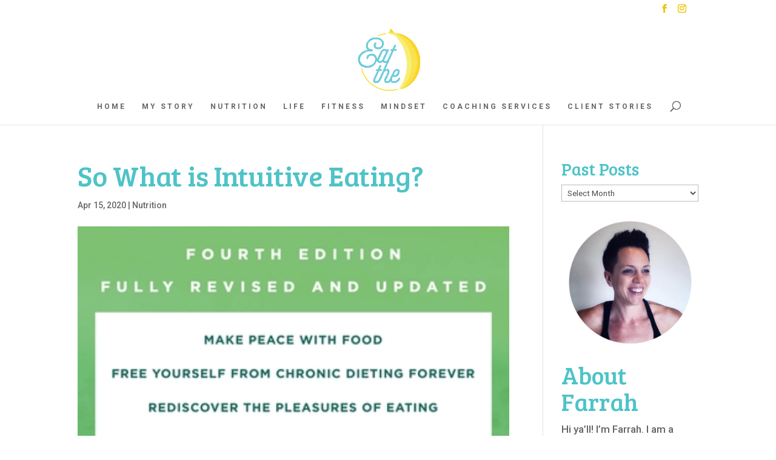

--- FILE ---
content_type: text/html; charset=UTF-8
request_url: https://eatthebanana.com/so-what-is-intuitive-eating/
body_size: 8442
content:
<!DOCTYPE html>
<html lang="en-US">
<head>
	<meta charset="UTF-8" />
<meta http-equiv="X-UA-Compatible" content="IE=edge">
	<link rel="pingback" href="https://eatthebanana.com/xmlrpc.php" />

	<script type="text/javascript">
		document.documentElement.className = 'js';
	</script>

	<script>var et_site_url='https://eatthebanana.com';var et_post_id='637';function et_core_page_resource_fallback(a,b){"undefined"===typeof b&&(b=a.sheet.cssRules&&0===a.sheet.cssRules.length);b&&(a.onerror=null,a.onload=null,a.href?a.href=et_site_url+"/?et_core_page_resource="+a.id+et_post_id:a.src&&(a.src=et_site_url+"/?et_core_page_resource="+a.id+et_post_id))}
</script><title>So What is Intuitive Eating? - Eat the Banana</title>

<!-- This site is optimized with the Yoast SEO plugin v13.4 - https://yoast.com/wordpress/plugins/seo/ -->
<meta name="description" content="What is intuitive eating anyway? Join me over the next 10 weeks as we dive into IE and the 10 principles that guide this anti-diet philosophy."/>
<meta name="robots" content="max-snippet:-1, max-image-preview:large, max-video-preview:-1"/>
<link rel="canonical" href="https://eatthebanana.com/so-what-is-intuitive-eating/" />
<meta property="og:locale" content="en_US" />
<meta property="og:type" content="article" />
<meta property="og:title" content="So What is Intuitive Eating? - Eat the Banana" />
<meta property="og:description" content="What is intuitive eating anyway? Join me over the next 10 weeks as we dive into IE and the 10 principles that guide this anti-diet philosophy." />
<meta property="og:url" content="https://eatthebanana.com/so-what-is-intuitive-eating/" />
<meta property="og:site_name" content="Eat the Banana" />
<meta property="article:tag" content="Anti-diet" />
<meta property="article:tag" content="Coaching" />
<meta property="article:tag" content="Diet" />
<meta property="article:tag" content="eat the banana" />
<meta property="article:tag" content="food freedom" />
<meta property="article:tag" content="Health" />
<meta property="article:tag" content="Intuitive Eating" />
<meta property="article:tag" content="mindset" />
<meta property="article:tag" content="Nutrition" />
<meta property="article:section" content="Nutrition" />
<meta property="article:published_time" content="2020-04-15T19:30:33+00:00" />
<meta property="og:image" content="https://eatthebanana.com/wp-content/uploads/2020/04/9781250255198.jpg" />
<meta property="og:image:secure_url" content="https://eatthebanana.com/wp-content/uploads/2020/04/9781250255198.jpg" />
<meta property="og:image:width" content="350" />
<meta property="og:image:height" content="528" />
<meta name="twitter:card" content="summary_large_image" />
<meta name="twitter:description" content="What is intuitive eating anyway? Join me over the next 10 weeks as we dive into IE and the 10 principles that guide this anti-diet philosophy." />
<meta name="twitter:title" content="So What is Intuitive Eating? - Eat the Banana" />
<meta name="twitter:image" content="https://eatthebanana.com/wp-content/uploads/2020/04/9781250255198.jpg" />
<script type='application/ld+json' class='yoast-schema-graph yoast-schema-graph--main'>{"@context":"https://schema.org","@graph":[{"@type":["Person","Organization"],"@id":"https://eatthebanana.com/#/schema/person/a1c87bc8f5967bc61f959a8988eb1fa4","name":"admin","image":{"@type":"ImageObject","@id":"https://eatthebanana.com/#personlogo","inLanguage":"en-US","url":"https://secure.gravatar.com/avatar/fbcc8a14963454d535cf080235d062e9?s=96&d=mm&r=g","caption":"admin"},"logo":{"@id":"https://eatthebanana.com/#personlogo"},"sameAs":[]},{"@type":"WebSite","@id":"https://eatthebanana.com/#website","url":"https://eatthebanana.com/","name":"Eat the Banana","inLanguage":"en-US","description":"The Journey to Food Freedom","publisher":{"@id":"https://eatthebanana.com/#/schema/person/a1c87bc8f5967bc61f959a8988eb1fa4"},"potentialAction":[{"@type":"SearchAction","target":"https://eatthebanana.com/?s={search_term_string}","query-input":"required name=search_term_string"}]},{"@type":"ImageObject","@id":"https://eatthebanana.com/so-what-is-intuitive-eating/#primaryimage","inLanguage":"en-US","url":"https://eatthebanana.com/wp-content/uploads/2020/04/9781250255198.jpg","width":350,"height":528,"caption":"what is intuitive eating"},{"@type":"WebPage","@id":"https://eatthebanana.com/so-what-is-intuitive-eating/#webpage","url":"https://eatthebanana.com/so-what-is-intuitive-eating/","name":"So What is Intuitive Eating? - Eat the Banana","isPartOf":{"@id":"https://eatthebanana.com/#website"},"inLanguage":"en-US","primaryImageOfPage":{"@id":"https://eatthebanana.com/so-what-is-intuitive-eating/#primaryimage"},"datePublished":"2020-04-15T19:30:33+00:00","dateModified":"2020-04-15T19:30:33+00:00","description":"What is intuitive eating anyway? Join me over the next 10 weeks as we dive into IE and the 10 principles that guide this anti-diet philosophy.","potentialAction":[{"@type":"ReadAction","target":["https://eatthebanana.com/so-what-is-intuitive-eating/"]}]},{"@type":"Article","@id":"https://eatthebanana.com/so-what-is-intuitive-eating/#article","isPartOf":{"@id":"https://eatthebanana.com/so-what-is-intuitive-eating/#webpage"},"author":{"@id":"https://eatthebanana.com/#/schema/person/e3b4ddf2f77ac06e534d62c5e411bd16"},"headline":"So What is Intuitive Eating?","datePublished":"2020-04-15T19:30:33+00:00","dateModified":"2020-04-15T19:30:33+00:00","commentCount":0,"mainEntityOfPage":{"@id":"https://eatthebanana.com/so-what-is-intuitive-eating/#webpage"},"publisher":{"@id":"https://eatthebanana.com/#/schema/person/a1c87bc8f5967bc61f959a8988eb1fa4"},"image":{"@id":"https://eatthebanana.com/so-what-is-intuitive-eating/#primaryimage"},"keywords":"Anti-diet,Coaching,Diet,eat the banana,food freedom,Health,Intuitive Eating,mindset,Nutrition","articleSection":"Nutrition","inLanguage":"en-US","potentialAction":[{"@type":"CommentAction","name":"Comment","target":["https://eatthebanana.com/so-what-is-intuitive-eating/#respond"]}]},{"@type":["Person"],"@id":"https://eatthebanana.com/#/schema/person/e3b4ddf2f77ac06e534d62c5e411bd16","name":"Farrah Ruano","image":{"@type":"ImageObject","@id":"https://eatthebanana.com/#authorlogo","inLanguage":"en-US","url":"https://secure.gravatar.com/avatar/f26bce03388c9ce8d164eb53efd3239b?s=96&d=mm&r=g","caption":"Farrah Ruano"},"sameAs":[]}]}</script>
<!-- / Yoast SEO plugin. -->

<link rel='dns-prefetch' href='//fonts.googleapis.com' />
<link rel='dns-prefetch' href='//s.w.org' />
<link rel="alternate" type="application/rss+xml" title="Eat the Banana &raquo; Feed" href="https://eatthebanana.com/feed/" />
<link rel="alternate" type="application/rss+xml" title="Eat the Banana &raquo; Comments Feed" href="https://eatthebanana.com/comments/feed/" />
<link rel="alternate" type="application/rss+xml" title="Eat the Banana &raquo; So What is Intuitive Eating? Comments Feed" href="https://eatthebanana.com/so-what-is-intuitive-eating/feed/" />
		<script type="text/javascript">
			window._wpemojiSettings = {"baseUrl":"https:\/\/s.w.org\/images\/core\/emoji\/12.0.0-1\/72x72\/","ext":".png","svgUrl":"https:\/\/s.w.org\/images\/core\/emoji\/12.0.0-1\/svg\/","svgExt":".svg","source":{"concatemoji":"https:\/\/eatthebanana.com\/wp-includes\/js\/wp-emoji-release.min.js?ver=5.2.1"}};
			!function(a,b,c){function d(a,b){var c=String.fromCharCode;l.clearRect(0,0,k.width,k.height),l.fillText(c.apply(this,a),0,0);var d=k.toDataURL();l.clearRect(0,0,k.width,k.height),l.fillText(c.apply(this,b),0,0);var e=k.toDataURL();return d===e}function e(a){var b;if(!l||!l.fillText)return!1;switch(l.textBaseline="top",l.font="600 32px Arial",a){case"flag":return!(b=d([55356,56826,55356,56819],[55356,56826,8203,55356,56819]))&&(b=d([55356,57332,56128,56423,56128,56418,56128,56421,56128,56430,56128,56423,56128,56447],[55356,57332,8203,56128,56423,8203,56128,56418,8203,56128,56421,8203,56128,56430,8203,56128,56423,8203,56128,56447]),!b);case"emoji":return b=d([55357,56424,55356,57342,8205,55358,56605,8205,55357,56424,55356,57340],[55357,56424,55356,57342,8203,55358,56605,8203,55357,56424,55356,57340]),!b}return!1}function f(a){var c=b.createElement("script");c.src=a,c.defer=c.type="text/javascript",b.getElementsByTagName("head")[0].appendChild(c)}var g,h,i,j,k=b.createElement("canvas"),l=k.getContext&&k.getContext("2d");for(j=Array("flag","emoji"),c.supports={everything:!0,everythingExceptFlag:!0},i=0;i<j.length;i++)c.supports[j[i]]=e(j[i]),c.supports.everything=c.supports.everything&&c.supports[j[i]],"flag"!==j[i]&&(c.supports.everythingExceptFlag=c.supports.everythingExceptFlag&&c.supports[j[i]]);c.supports.everythingExceptFlag=c.supports.everythingExceptFlag&&!c.supports.flag,c.DOMReady=!1,c.readyCallback=function(){c.DOMReady=!0},c.supports.everything||(h=function(){c.readyCallback()},b.addEventListener?(b.addEventListener("DOMContentLoaded",h,!1),a.addEventListener("load",h,!1)):(a.attachEvent("onload",h),b.attachEvent("onreadystatechange",function(){"complete"===b.readyState&&c.readyCallback()})),g=c.source||{},g.concatemoji?f(g.concatemoji):g.wpemoji&&g.twemoji&&(f(g.twemoji),f(g.wpemoji)))}(window,document,window._wpemojiSettings);
		</script>
		<meta content="Divi v.3.23.1" name="generator"/><style type="text/css">
img.wp-smiley,
img.emoji {
	display: inline !important;
	border: none !important;
	box-shadow: none !important;
	height: 1em !important;
	width: 1em !important;
	margin: 0 .07em !important;
	vertical-align: -0.1em !important;
	background: none !important;
	padding: 0 !important;
}
</style>
	<link rel='stylesheet' id='wp-block-library-css'  href='https://eatthebanana.com/wp-includes/css/dist/block-library/style.min.css?ver=5.2.1' type='text/css' media='all' />
<link rel='stylesheet' id='font-awesome-css'  href='https://eatthebanana.com/wp-content/plugins/contact-widgets/assets/css/font-awesome.min.css?ver=4.7.0' type='text/css' media='all' />
<link rel='stylesheet' id='divi-style-css'  href='https://eatthebanana.com/wp-content/themes/Divi/style.css?ver=3.23.1' type='text/css' media='all' />
<link rel='stylesheet' id='et-builder-googlefonts-cached-css'  href='https://fonts.googleapis.com/css?family=Bree+Serif%3Aregular%7CRoboto%3A100%2C100italic%2C300%2C300italic%2Cregular%2Citalic%2C500%2C500italic%2C700%2C700italic%2C900%2C900italic&#038;ver=5.2.1#038;subset=latin,latin-ext,cyrillic,greek,vietnamese,greek-ext,cyrillic-ext' type='text/css' media='all' />
<link rel='stylesheet' id='dashicons-css'  href='https://eatthebanana.com/wp-includes/css/dashicons.min.css?ver=5.2.1' type='text/css' media='all' />
<script type='text/javascript' src='https://eatthebanana.com/wp-includes/js/jquery/jquery.js?ver=1.12.4-wp'></script>
<script type='text/javascript' src='https://eatthebanana.com/wp-includes/js/jquery/jquery-migrate.min.js?ver=1.4.1'></script>
<link rel='https://api.w.org/' href='https://eatthebanana.com/wp-json/' />
<link rel="EditURI" type="application/rsd+xml" title="RSD" href="https://eatthebanana.com/xmlrpc.php?rsd" />
<link rel="wlwmanifest" type="application/wlwmanifest+xml" href="https://eatthebanana.com/wp-includes/wlwmanifest.xml" /> 
<meta name="generator" content="WordPress 5.2.1" />
<link rel='shortlink' href='https://eatthebanana.com/?p=637' />
<link rel="alternate" type="application/json+oembed" href="https://eatthebanana.com/wp-json/oembed/1.0/embed?url=https%3A%2F%2Featthebanana.com%2Fso-what-is-intuitive-eating%2F" />
<link rel="alternate" type="text/xml+oembed" href="https://eatthebanana.com/wp-json/oembed/1.0/embed?url=https%3A%2F%2Featthebanana.com%2Fso-what-is-intuitive-eating%2F&#038;format=xml" />
<meta name="viewport" content="width=device-width, initial-scale=1.0, maximum-scale=1.0, user-scalable=0" /><style type="text/css" id="custom-background-css">
body.custom-background { background-color: #ffffff; }
</style>
	<!-- Global site tag (gtag.js) - Google Analytics -->
<script async src="https://www.googletagmanager.com/gtag/js?id=UA-140742599-1"></script>
<script>
  window.dataLayer = window.dataLayer || [];
  function gtag(){dataLayer.push(arguments);}
  gtag('js', new Date());

  gtag('config', 'UA-140742599-1');
</script>
<script type="text/javascript" src="//downloads.mailchimp.com/js/signup-forms/popup/unique-methods/embed.js" data-dojo-config="usePlainJson: true, isDebug: false"></script><script type="text/javascript">window.dojoRequire(["mojo/signup-forms/Loader"], function(L) { L.start({"baseUrl":"mc.us19.list-manage.com","uuid":"59d878ddb165537527d7d625c","lid":"7ad1377dbe","uniqueMethods":true}) })</script><link rel="icon" href="https://eatthebanana.com/wp-content/uploads/2019/04/cropped-favicon-01-32x32.png" sizes="32x32" />
<link rel="icon" href="https://eatthebanana.com/wp-content/uploads/2019/04/cropped-favicon-01-192x192.png" sizes="192x192" />
<link rel="apple-touch-icon-precomposed" href="https://eatthebanana.com/wp-content/uploads/2019/04/cropped-favicon-01-180x180.png" />
<meta name="msapplication-TileImage" content="https://eatthebanana.com/wp-content/uploads/2019/04/cropped-favicon-01-270x270.png" />
<link rel="stylesheet" id="et-core-unified-cached-inline-styles" href="https://eatthebanana.com/wp-content/cache/et/637/et-core-unified-17687831913164.min.css" onerror="et_core_page_resource_fallback(this, true)" onload="et_core_page_resource_fallback(this)" /></head>
<body class="post-template-default single single-post postid-637 single-format-standard custom-background et_button_no_icon et_pb_button_helper_class et_fullwidth_nav et_non_fixed_nav et_show_nav et_cover_background et_secondary_nav_enabled osx et_pb_gutters3 et_primary_nav_dropdown_animation_fade et_secondary_nav_dropdown_animation_fade et_pb_footer_columns3 et_header_style_centered et_pb_pagebuilder_layout et_right_sidebar et_divi_theme et-db et_minified_js et_minified_css">
	<div id="page-container">

					<div id="top-header">
			<div class="container clearfix">

			
				<div id="et-secondary-menu">
				<ul class="et-social-icons">

	<li class="et-social-icon et-social-facebook">
		<a href="https://www.facebook.com/eatthebananas/" class="icon">
			<span>Facebook</span>
		</a>
	</li>
	<li class="et-social-icon et-social-instagram">
		<a href="https://www.instagram.com/eat_the_bananas/" class="icon">
			<span>Instagram</span>
		</a>
	</li>

</ul>				</div> <!-- #et-secondary-menu -->

			</div> <!-- .container -->
		</div> <!-- #top-header -->
		
	
			<header id="main-header" data-height-onload="130">
			<div class="container clearfix et_menu_container">
							<div class="logo_container">
					<span class="logo_helper"></span>
					<a href="https://eatthebanana.com/">
						<img src="http://eatthebanana.com/wp-content/uploads/2019/04/ETB_Logo_FINAL-01.png" alt="Eat the Banana" id="logo" data-height-percentage="100" />
					</a>
				</div>
							<div id="et-top-navigation" data-height="130" data-fixed-height="30">
											<nav id="top-menu-nav">
						<ul id="top-menu" class="nav"><li id="menu-item-170" class="menu-item menu-item-type-post_type menu-item-object-page menu-item-home menu-item-170"><a href="https://eatthebanana.com/">HOME</a></li>
<li id="menu-item-172" class="menu-item menu-item-type-post_type menu-item-object-page menu-item-172"><a href="https://eatthebanana.com/story/">MY STORY</a></li>
<li id="menu-item-398" class="menu-item menu-item-type-post_type menu-item-object-page menu-item-398"><a href="https://eatthebanana.com/nutrition/">NUTRITION</a></li>
<li id="menu-item-396" class="menu-item menu-item-type-post_type menu-item-object-page menu-item-396"><a href="https://eatthebanana.com/life/">LIFE</a></li>
<li id="menu-item-399" class="menu-item menu-item-type-post_type menu-item-object-page menu-item-399"><a href="https://eatthebanana.com/fitness/">FITNESS</a></li>
<li id="menu-item-397" class="menu-item menu-item-type-post_type menu-item-object-page menu-item-397"><a href="https://eatthebanana.com/mindset/">MINDSET</a></li>
<li id="menu-item-169" class="menu-item menu-item-type-post_type menu-item-object-page menu-item-169"><a href="https://eatthebanana.com/online-personal-training-services/">COACHING SERVICES</a></li>
<li id="menu-item-475" class="menu-item menu-item-type-post_type menu-item-object-page menu-item-475"><a href="https://eatthebanana.com/clientstories/">CLIENT STORIES</a></li>
</ul>						</nav>
					
					
					
										<div id="et_top_search">
						<span id="et_search_icon"></span>
					</div>
					
					<div id="et_mobile_nav_menu">
				<div class="mobile_nav closed">
					<span class="select_page">Select Page</span>
					<span class="mobile_menu_bar mobile_menu_bar_toggle"></span>
				</div>
			</div>				</div> <!-- #et-top-navigation -->
			</div> <!-- .container -->
			<div class="et_search_outer">
				<div class="container et_search_form_container">
					<form role="search" method="get" class="et-search-form" action="https://eatthebanana.com/">
					<input type="search" class="et-search-field" placeholder="Search &hellip;" value="" name="s" title="Search for:" />					</form>
					<span class="et_close_search_field"></span>
				</div>
			</div>
		</header> <!-- #main-header -->
			<div id="et-main-area">
	
<div id="main-content">
		<div class="container">
		<div id="content-area" class="clearfix">
			<div id="left-area">
							<!-- Global site tag (gtag.js) - Google Analytics -->
<script async src="https://www.googletagmanager.com/gtag/js?id=UA-140742599-1"></script>
<script>
  window.dataLayer = window.dataLayer || [];
  function gtag(){dataLayer.push(arguments);}
  gtag('js', new Date());

  gtag('config', 'UA-140742599-1');
</script>
				<article id="post-637" class="et_pb_post post-637 post type-post status-publish format-standard has-post-thumbnail hentry category-nutrition tag-anti-diet tag-coaching tag-diet tag-eat-the-banana tag-food-freedom tag-health tag-intuitive-eating tag-mindset tag-nutrition">
											<div class="et_post_meta_wrapper">
							<h1 class="entry-title">So What is Intuitive Eating?</h1>

						<p class="post-meta"><span class="published">Apr 15, 2020</span> | <a href="https://eatthebanana.com/category/nutrition/" rel="category tag">Nutrition</a></p><img src="https://eatthebanana.com/wp-content/uploads/2020/04/9781250255198.jpg" alt='So What is Intuitive Eating?' width='1080' height='675' />
												</div> <!-- .et_post_meta_wrapper -->
				
					<div class="entry-content">
					<div id="et-boc" class="et-boc">
			
			<div class="et_builder_inner_content et_pb_gutters3"><div class="et_pb_section et_pb_section_0 et_section_regular">
				
				
				
				
					<div class="et_pb_row et_pb_row_0">
				<div class="et_pb_column et_pb_column_4_4 et_pb_column_0    et_pb_css_mix_blend_mode_passthrough et-last-child">
				
				
				<div class="et_pb_module et_pb_text et_pb_text_0 et_pb_bg_layout_light  et_pb_text_align_left">
				
				
				<div class="et_pb_text_inner">
					<p>Intuitive Eating (IE) is currently &#8220;all the rage&#8221; (a phrase my late grandmother often used to describe popular things) but there is lots of misunderstanding around what it actually is.  What is intuitive eating anyway?  Let me start by telling you what it is NOT:</p>
<ul>
<li>a diet</li>
<li>a restrictive plan that rules food groups out</li>
<li>exercising to burn off calories</li>
<li>a cleanse</li>
<li>a 6 week program that ends with you having the body of your dreams</li>
<li>a weight goal on the scale</li>
<li>a before and after picture </li>
</ul>
<p>I could go on an on, and to be honest, it is totally understandable that one would confuse IE with yet another diet but it is quite the opposite.  IE is a lifelong process that will take most of us lots of hard work to unravel society&#8217;s diet rules and regulations.  Patience is key and even I still struggle from time to time.  If I am being totally transparent here, when I first saw someone refer to IE I clicked on the link thinking it sounded like a great new diet I could try.  Once I discovered it was quite the opposite I was intrigued and ordered the <a href="https://read.macmillan.com/lp/intuitive-eating-4th-edition/">IE book</a> and became hooked on learning how to get out of diet culture jail.  </p>
<p>Over the next 11 weeks I am going to dive deep into what IE is and the <a href="https://www.intuitiveeating.org/10-principles-of-intuitive-eating/">10 principles</a> that guide the IE process.  This week we will go over the basics of IE and each week we will dive into each principle and how you can start to integrate each one into your lives.  My passion is fueled by how free I have become by discovering this anti-diet philosophy and I want to share it with the world.  Eat The Banana was born out of this philosophy and it is my goal to share it with the world so here it goes!</p>
<p>As explained in my blog on <a href="https://eatthebanana.com/just-eat-it-from-restriction-and-bingeing-to-food-neutralization/">food freedom</a>, IE is a process where you move away from the societal strict views of food rules and dieting to a more non-restrictive and balanced approach to food and weight.  You learn to listen to your hunger and satiety cues and quit obsessing over food.  Created by Evelyn Tribole, MS, RDN and Elyse Resch, MS, RDN, CEDRD, Fiaedp, FADA, FAND, the 10 principles are:</p>
<ol>
<li>Reject the dieting mentality</li>
<li>Honor your hunger</li>
<li>Make peace with food</li>
<li>Challenge the food police</li>
<li>Feel your fullness</li>
<li>Discover the satisfaction factor</li>
<li>Honor your feelings without using food</li>
<li>Respect your body</li>
<li>Exercise – feel the difference</li>
<li>Honor your health</li>
</ol>
<p>Why should you explore IE and dropout of diet culture?  First off, <a href="https://eatthebanana.com/why-diets-do-not-work/">diets do not work</a> in the long term and wreak havoc on your hormones, metabolism, and mental health.  Second, these are just a few of the benefits of becoming an intuitive eater:</p>
<ul>
<li>improved relationship with your body and higher body acceptance</li>
<li>improved mental health</li>
<li>lower stress and cortisol levels</li>
<li>higher self-esteem</li>
<li>more awareness of hunger and satiety cues so less overeating</li>
<li>less yo-yo dieting and weight fluctuation </li>
</ul>
<p>Each week we will go into great detail on each principle and I hope that it will help you understand why I have shifted my focus from macro coaching to anti-diet coaching.  It is important to remember that IE is a process.  We have been conditioned at a very early age to believe the diet myths and believe that it is necessary to look a certain way to fit in.  In other words, you will not be able to unravel years and years of learning around food and exercise overnight.  It is imperative that you are patient with yourself and that you realize this will be a lifelong process.  If you are interested in diving in, get yourself a journal and be ready to dig in.  As always you can contact me on <a href="http://www.instagram.com/eat_the_banana_nutrition">Instagram</a> or <a href="https://www.facebook.com/eatthebananas/">Facebook</a> and don&#8217;t forget that you can now be notified when I write new blogs by signing up for my email list <a href="https://eatthebanana.us19.list-manage.com/subscribe?u=59d878ddb165537527d7d625c&amp;id=7ad1377dbe">here</a>.  Looking forward to the next 10 weeks y&#8217;all!  </p>
				</div>
			</div> <!-- .et_pb_text -->
			</div> <!-- .et_pb_column -->
				
				
			</div> <!-- .et_pb_row -->
				
				
			</div> <!-- .et_pb_section -->			</div>
			
		</div>					</div> <!-- .entry-content -->
					<div class="et_post_meta_wrapper">
										</div> <!-- .et_post_meta_wrapper -->
				</article> <!-- .et_pb_post -->

						</div> <!-- #left-area -->

				<div id="sidebar">
		<div id="archives-2" class="et_pb_widget widget_archive"><h4 class="widgettitle">Past Posts</h4>		<label class="screen-reader-text" for="archives-dropdown-2">Past Posts</label>
		<select id="archives-dropdown-2" name="archive-dropdown">
			
			<option value="">Select Month</option>
				<option value='https://eatthebanana.com/2023/06/'> June 2023 </option>
	<option value='https://eatthebanana.com/2021/09/'> September 2021 </option>
	<option value='https://eatthebanana.com/2021/08/'> August 2021 </option>
	<option value='https://eatthebanana.com/2020/05/'> May 2020 </option>
	<option value='https://eatthebanana.com/2020/04/'> April 2020 </option>
	<option value='https://eatthebanana.com/2020/03/'> March 2020 </option>
	<option value='https://eatthebanana.com/2020/02/'> February 2020 </option>
	<option value='https://eatthebanana.com/2019/12/'> December 2019 </option>
	<option value='https://eatthebanana.com/2019/09/'> September 2019 </option>
	<option value='https://eatthebanana.com/2019/08/'> August 2019 </option>
	<option value='https://eatthebanana.com/2019/07/'> July 2019 </option>
	<option value='https://eatthebanana.com/2019/06/'> June 2019 </option>
	<option value='https://eatthebanana.com/2019/05/'> May 2019 </option>
	<option value='https://eatthebanana.com/2019/04/'> April 2019 </option>

		</select>

<script type='text/javascript'>
/* <![CDATA[ */
(function() {
	var dropdown = document.getElementById( "archives-dropdown-2" );
	function onSelectChange() {
		if ( dropdown.options[ dropdown.selectedIndex ].value !== '' ) {
			document.location.href = this.options[ this.selectedIndex ].value;
		}
	}
	dropdown.onchange = onSelectChange;
})();
/* ]]> */
</script>

		</div> <!-- end .et_pb_widget --><div id="text-2" class="et_pb_widget widget_text">			<div class="textwidget"><p><img class="alignnone size-medium wp-image-417" src="http://eatthebanana.com/wp-content/uploads/2019/05/Screen-Shot-2019-05-02-at-6.06.26-PM-300x277.png" alt="" width="300" height="277" /></p>
<h2>About Farrah</h2>
<p>Hi ya&#8217;ll! I&#8217;m Farrah. I am a simple yet complicated, tell it like it is girl, trying to make a difference in this world one <span class="il">banana</span> at a time. This blog is not about the ins and outs of every <span class="il">banana</span> species but it is about eating carbs, taking chances, and maybe even some funny and embarrassing life lessons.  I am a mom, wife, friend, personal trainer, coach at <a href="http://gainesville.orangetheoryfitness.com">Orangetheory Fitness</a>, and nutrition coach who believes that food freedom and self acceptance are the keys to genuine happiness.  I am unapologetically myself and hope to inspire others to be the same.</p>
</div>
		</div> <!-- end .et_pb_widget --><div id="text-3" class="et_pb_widget widget_text">			<div class="textwidget"><h2>Follow along on Insta!</h2>
Error: Access token session has expired, please reauthorize access token.
</div>
		</div> <!-- end .et_pb_widget -->	</div> <!-- end #sidebar -->
		</div> <!-- #content-area -->
	</div> <!-- .container -->
	</div> <!-- #main-content -->


	<span class="et_pb_scroll_top et-pb-icon"></span>


			<footer id="main-footer">
				

		
				<div id="footer-bottom">
					<div class="container clearfix">
				<ul class="et-social-icons">

	<li class="et-social-icon et-social-facebook">
		<a href="https://www.facebook.com/eatthebananas/" class="icon">
			<span>Facebook</span>
		</a>
	</li>
	<li class="et-social-icon et-social-instagram">
		<a href="https://www.instagram.com/eat_the_bananas/" class="icon">
			<span>Instagram</span>
		</a>
	</li>

</ul><div id="footer-info">© 2020 Eat the Banana
</div>					</div>	<!-- .container -->
				</div>
			</footer> <!-- #main-footer -->
		</div> <!-- #et-main-area -->


	</div> <!-- #page-container -->

		<script type="text/javascript">
			</script>
	<!-- Global site tag (gtag.js) - Google Analytics -->
<script async src="https://www.googletagmanager.com/gtag/js?id=UA-140742599-1"></script>
<script>
  window.dataLayer = window.dataLayer || [];
  function gtag(){dataLayer.push(arguments);}
  gtag('js', new Date());

  gtag('config', 'UA-140742599-1');
</script>
<script type='text/javascript' src='https://eatthebanana.com/wp-includes/js/comment-reply.min.js?ver=5.2.1'></script>
<script type='text/javascript'>
/* <![CDATA[ */
var DIVI = {"item_count":"%d Item","items_count":"%d Items"};
var et_shortcodes_strings = {"previous":"Previous","next":"Next"};
var et_pb_custom = {"ajaxurl":"https:\/\/eatthebanana.com\/wp-admin\/admin-ajax.php","images_uri":"https:\/\/eatthebanana.com\/wp-content\/themes\/Divi\/images","builder_images_uri":"https:\/\/eatthebanana.com\/wp-content\/themes\/Divi\/includes\/builder\/images","et_frontend_nonce":"10ac079e26","subscription_failed":"Please, check the fields below to make sure you entered the correct information.","et_ab_log_nonce":"94c910b81d","fill_message":"Please, fill in the following fields:","contact_error_message":"Please, fix the following errors:","invalid":"Invalid email","captcha":"Captcha","prev":"Prev","previous":"Previous","next":"Next","wrong_captcha":"You entered the wrong number in captcha.","ignore_waypoints":"no","is_divi_theme_used":"1","widget_search_selector":".widget_search","is_ab_testing_active":"","page_id":"637","unique_test_id":"","ab_bounce_rate":"5","is_cache_plugin_active":"no","is_shortcode_tracking":"","tinymce_uri":""};
var et_pb_box_shadow_elements = [];
/* ]]> */
</script>
<script type='text/javascript' src='https://eatthebanana.com/wp-content/themes/Divi/js/custom.min.js?ver=3.23.1'></script>
<script type='text/javascript' src='https://eatthebanana.com/wp-content/themes/Divi/core/admin/js/common.js?ver=3.23.1'></script>
<script type='text/javascript' src='https://eatthebanana.com/wp-includes/js/wp-embed.min.js?ver=5.2.1'></script>
</body>
</html>
